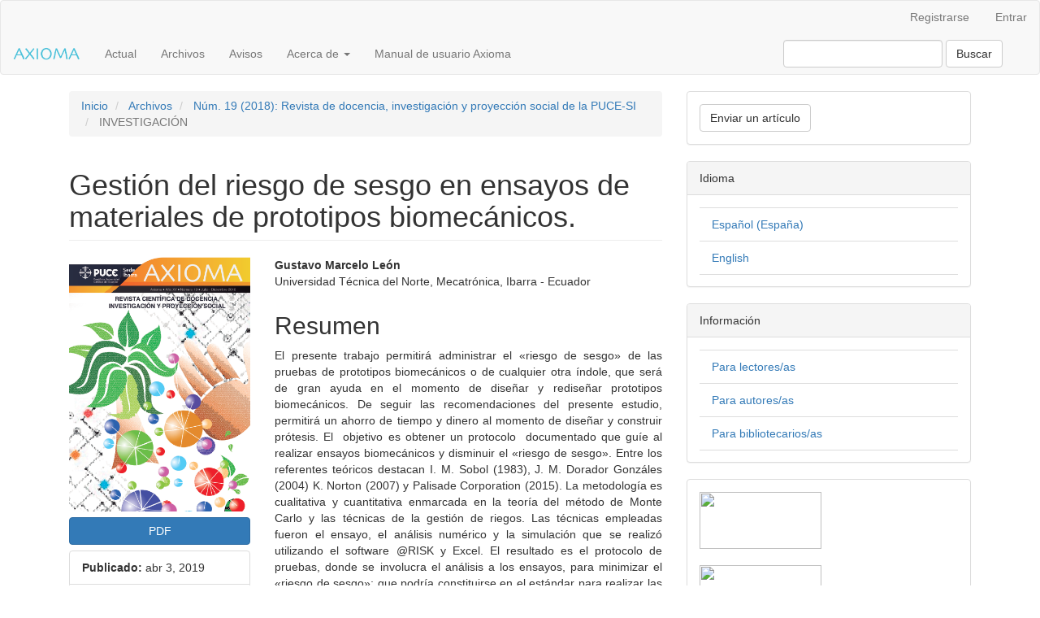

--- FILE ---
content_type: text/html; charset=utf-8
request_url: https://axioma.pucesi.edu.ec/index.php/axioma/article/view/542
body_size: 9843
content:


<!DOCTYPE html>
<html lang="es-ES" xml:lang="es-ES">
<head>
	<meta charset="utf-8">
	<meta name="viewport" content="width=device-width, initial-scale=1.0">
	<title>
		Gestión del riesgo de sesgo en ensayos de materiales de prototipos biomecánicos.
							| AXIOMA
			</title>

	
<meta name="generator" content="Open Journal Systems 3.1.2.4">
<link rel="icon" href="https://axioma.pucesi.edu.ec/public/journals/1/favicon_es_ES.png">
<meta name="gs_meta_revision" content="1.1"/>
<meta name="citation_journal_title" content="AXIOMA"/>
<meta name="citation_journal_abbrev" content="1"/>
<meta name="citation_issn" content="2550-6684"/> 
<meta name="citation_author" content="Gustavo Marcelo León"/>
<meta name="citation_author_institution" content="Universidad Técnica del Norte, Mecatrónica, Ibarra - Ecuador"/>
<meta name="citation_title" content="Gestión del riesgo de sesgo en ensayos de materiales de prototipos biomecánicos."/>
<meta name="citation_date" content="2018"/>
<meta name="citation_issue" content="19"/>
<meta name="citation_firstpage" content="58"/>
<meta name="citation_lastpage" content="68"/>
<meta name="citation_abstract_html_url" content="https://axioma.pucesi.edu.ec/index.php/axioma/article/view/542"/>
<meta name="citation_language" content="es"/>
<meta name="citation_keywords" xml:lang="es" content="prótesis"/>
<meta name="citation_keywords" xml:lang="es" content="biomecánica"/>
<meta name="citation_keywords" xml:lang="es" content="ensayo"/>
<meta name="citation_keywords" xml:lang="es" content="riesgo"/>
<meta name="citation_keywords" xml:lang="es" content="Monte Carlo"/>
<meta name="citation_keywords" xml:lang="es" content="@RISK"/>
<meta name="citation_pdf_url" content="https://axioma.pucesi.edu.ec/index.php/axioma/article/download/542/502"/>
<link rel="schema.DC" href="http://purl.org/dc/elements/1.1/" />
<meta name="DC.Creator.PersonalName" content="Gustavo Marcelo León"/>
<meta name="DC.Date.created" scheme="ISO8601" content="2019-04-03"/>
<meta name="DC.Date.dateSubmitted" scheme="ISO8601" content="2019-04-03"/>
<meta name="DC.Date.issued" scheme="ISO8601" content="2018-12-01"/>
<meta name="DC.Date.modified" scheme="ISO8601" content="2019-04-03"/>
<meta name="DC.Description" xml:lang="en" content="This work will allow to manage the “risk of bias” of biomechanical prototypes tests or of any other nature, which will help when it comes to designing and redesigning biomechanical prototypes, since following the recommendations of this study will lead to a saving of time and money when designing prostheses. The objective is to obtain a documented protocol that guides the moment of carrying out biomechanical tests and to reduce the risk of bias. Among the theoretical references are I. M. Sobol (1983), J. M. Dorador Gonzales (2004), K. Norton (2007) and Palisade Corporation (2015). The methodology used is qualitative and quantitative, framed in the theory of the Monte Carlo method and the techniques of risk management. The techniques used were the test, the numerical analysis, the simulation that was performed using the software @RISK and Excel. The result is the test protocol where the analysis is involved in the trials to minimize the “risk of bias”, which could become the standard for performing the different tests. It will save costs in materials and manufacturing time, in addition, it will promote the customized design of biomechanical prostheses that are becoming more demanding."/>
<meta name="DC.Description" xml:lang="es" content="El presente trabajo permitirá administrar el «riesgo de sesgo» de las pruebas de prototipos biomecánicos o de cualquier otra índole, que será de gran ayuda en el momento de diseñar y rediseñar prototipos biomecánicos. De seguir las recomendaciones del presente estudio, permitirá un ahorro de tiempo y dinero al momento de diseñar y construir prótesis. El&amp;nbsp; objetivo es obtener un protocolo&amp;nbsp; documentado que guíe al realizar ensayos biomecánicos y disminuir el «riesgo de sesgo». Entre los referentes teóricos destacan I. M. Sobol (1983), J. M. Dorador Gonzáles (2004) K. Norton (2007) y Palisade Corporation (2015). La metodología es cualitativa y cuantitativa enmarcada en la teoría del método de Monte Carlo y las técnicas de la gestión de riegos. Las técnicas empleadas fueron el ensayo, el análisis numérico y la simulación que se realizó utilizando el software @RISK y Excel. El resultado es el protocolo de pruebas, donde se involucra el análisis a los ensayos, para minimizar el «riesgo de sesgo»; que podría constituirse en el estándar para realizar las diferentes&amp;nbsp; pruebas. Esto permitirá ahorrar costos en los materiales y en el tiempo de fabricación; además fomentará el diseño personalizado de prótesis biomecánicas, que cada día son más exigentes y existe mayor demanda."/>
<meta name="DC.Description" xml:lang="pt" content="
Este trabalho permitirá gerir o “risco de enviesamento” dos testes de protótipos biomecÃ¢nicos ou de qualquer outra natureza, o que ajudará na concepÃ§Ã£o e redesenho de protótipos biomecÃ¢nicos, uma vez que seguir as recomendaÃ§Ãµes deste estudo implicará numa economia de tempo e dinheiro ao desenhar próteses. O objetivo é obter um protocolo documentado que oriente o momento da realizaÃ§Ã£o dos testes biomecÃ¢nicos e reduza o risco de viés. Entre as referÃªncias teóricas estÃ£o I. M. Sobol (1983), J. M. Dorador Gonzales (2004), K. Norton (2007) e Palisade Corporation (2015). A metodologia utilizada é qualitativa e quantitativa, enquadrada na teoria do método de Monte Carlo e nas técnicas de gestÃ£o de risco. As técnicas utilizadas foram o teste, a análise numérica, a simulaÃ§Ã£o realizada no software @RISK e Excel. O resultado é o protocolo de teste onde a análise é envolvida nos ensaios para minimizar o “risco de viés”, que poderia se tornar o padrÃ£o para a realizaÃ§Ã£o dos diferentes testes. Economizará custos com materiais e tempo de fabricaÃ§Ã£o, além de promover o design customizado de próteses biomecÃ¢nicas cada vez mais exigentes.


&amp;nbsp;
"/>
<meta name="DC.Format" scheme="IMT" content="application/pdf"/>
<meta name="DC.Identifier" content="542"/>
<meta name="DC.Identifier.pageNumber" content="58-68"/>
<meta name="DC.Identifier.URI" content="https://axioma.pucesi.edu.ec/index.php/axioma/article/view/542"/>
<meta name="DC.Language" scheme="ISO639-1" content="es"/>
<meta name="DC.Rights" content="Derechos de autor  "/>
<meta name="DC.Rights" content=""/>
<meta name="DC.Source" content="AXIOMA"/>
<meta name="DC.Source.ISSN" content="2550-6684"/>
<meta name="DC.Source.Issue" content="19"/>
<meta name="DC.Source.URI" content="https://axioma.pucesi.edu.ec/index.php/axioma"/>
<meta name="DC.Subject" xml:lang="es" content="prótesis"/>
<meta name="DC.Subject" xml:lang="es" content="biomecánica"/>
<meta name="DC.Subject" xml:lang="es" content="ensayo"/>
<meta name="DC.Subject" xml:lang="es" content="riesgo"/>
<meta name="DC.Subject" xml:lang="es" content="Monte Carlo"/>
<meta name="DC.Subject" xml:lang="es" content="@RISK"/>
<meta name="DC.Title" content="Gestión del riesgo de sesgo en ensayos de materiales de prototipos biomecánicos."/>
<meta name="DC.Title.Alternative" xml:lang="en" content="Management of the risk of sesgo in testing of biomechanical prototype materials"/>
<meta name="DC.Title.Alternative" xml:lang="pt" content="GestÃ£o do risco de sesgo em testes de materiais de protótipo biomecÃ¢nico"/>
<meta name="DC.Type" content="Text.Serial.Journal"/>
<meta name="DC.Type.articleType" content="INVESTIGACIÓN"/>
	<link rel="stylesheet" href="https://axioma.pucesi.edu.ec/index.php/axioma/$$$call$$$/page/page/css?name=bootstrap" type="text/css" /><link rel="stylesheet" href="https://axioma.pucesi.edu.ec/public/journals/1/styleSheet.css?v=3.1.2.4" type="text/css" />
</head>
<body class="pkp_page_article pkp_op_view has_site_logo">
	<div class="pkp_structure_page">

		<nav id="accessibility-nav" class="sr-only" role="navigation" aria-labelled-by="accessible-menu-label">
			<div id="accessible-menu-label">
				Salto rápido al contenido de la página
			</div>
			<ul>
			  <li><a href="#main-navigation">Navegación principal</a></li>
			  <li><a href="#main-content">Contenido principal</a></li>
			  <li><a href="#sidebar">Barra lateral</a></li>
			</ul>
		</nav>

				<header class="navbar navbar-default" id="headerNavigationContainer" role="banner">

						<div class="container-fluid">
				<div class="row">
					<nav aria-label="Navegación del usuario">
							<ul id="navigationUser" class="nav nav-pills tab-list pull-right">
														<li class="">
				<a href="https://axioma.pucesi.edu.ec/index.php/axioma/user/register">
					Registrarse
									</a>
							</li>
														<li class="">
				<a href="https://axioma.pucesi.edu.ec/index.php/axioma/login">
					Entrar
									</a>
							</li>
										</ul>

					</nav>
				</div><!-- .row -->
			</div><!-- .container-fluid -->

			<div class="container-fluid">

				<div class="navbar-header">

										<button type="button" class="navbar-toggle collapsed" data-toggle="collapse" data-target="#nav-menu" aria-expanded="false" aria-controls="navbar">
						<span class="sr-only">Toggle navigation</span>
						<span class="icon-bar"></span>
						<span class="icon-bar"></span>
						<span class="icon-bar"></span>
					</button>

																<div class="site-name">
																								<a href="															https://axioma.pucesi.edu.ec/index.php/index
													" class="navbar-brand navbar-brand-logo">
								<img src="https://axioma.pucesi.edu.ec/public/journals/1/pageHeaderLogoImage_es_ES.png" >
							</a>
																	</div>
					
				</div>

								
									<nav id="nav-menu" class="navbar-collapse collapse" aria-label="Navegación del sitio">
																		<ul id="main-navigation" class="nav navbar-nav">
														<li class="">
				<a href="https://axioma.pucesi.edu.ec/index.php/axioma/issue/current">
					Actual
									</a>
							</li>
														<li class="">
				<a href="https://axioma.pucesi.edu.ec/index.php/axioma/issue/archive">
					Archivos
									</a>
							</li>
														<li class="">
				<a href="https://axioma.pucesi.edu.ec/index.php/axioma/announcement">
					Avisos
									</a>
							</li>
																					<li class=" dropdown">
				<a href="https://axioma.pucesi.edu.ec/index.php/axioma/about" class="dropdown-toggle" data-toggle="dropdown" role="button" aria-haspopup="true" aria-expanded="false">
					Acerca de
											<span class="caret"></span>
									</a>
									<ul class="dropdown-menu ">
																					<li class="">
									<a href="https://axioma.pucesi.edu.ec/index.php/axioma/enfoque">
										Enfoque y Alcance
									</a>
								</li>
																												<li class="">
									<a href="https://axioma.pucesi.edu.ec/index.php/axioma/about/editorialTeam">
										Consejo Editorial
									</a>
								</li>
																												<li class="">
									<a href="https://axioma.pucesi.edu.ec/index.php/axioma/reviewprocess">
										Proceso de revisión por pares
									</a>
								</li>
																												<li class="">
									<a href="https://axioma.pucesi.edu.ec/index.php/axioma/accesoabierto">
										Política de Acceso Abierto
									</a>
								</li>
																												<li class="">
									<a href="https://axioma.pucesi.edu.ec/index.php/axioma/etica">
										Código de ética
									</a>
								</li>
																												<li class="">
									<a href="https://axioma.pucesi.edu.ec/index.php/axioma/antiplagio">
										Antiplagio
									</a>
								</li>
																												<li class="">
									<a href="https://axioma.pucesi.edu.ec/index.php/axioma/autor">
										Directrices para el autor
									</a>
								</li>
																												<li class="">
									<a href="https://axioma.pucesi.edu.ec/index.php/axioma/carta">
										Carta de Originalidad
									</a>
								</li>
																												<li class="">
									<a href="https://axioma.pucesi.edu.ec/index.php/axioma/plantilla">
										Plantilla para la elaboración de artículos
									</a>
								</li>
																												<li class="">
									<a href="https://axioma.pucesi.edu.ec/index.php/axioma/valoragregado">
										Servicios de valor agregado
									</a>
								</li>
																												<li class="">
									<a href="https://axioma.pucesi.edu.ec/index.php/axioma/about/contact">
										Contacto
									</a>
								</li>
																		</ul>
							</li>
														<li class="">
				<a href="http://axioma.pucesi.edu.ec/pdfs/manual_usuario_axioma.pdf">
					Manual de usuario Axioma
									</a>
							</li>
			</ul>

				

																			<div class="pull-md-right">
								<form class="navbar-form navbar-left" role="search" method="post" action="https://axioma.pucesi.edu.ec/index.php/axioma/search/search">
  <div class="form-group">
    <input class="form-control" name="query" value="" type="text" aria-label="Búsqueda" placeholder="">
  </div>
  <button type="submit" class="btn btn-default">Buscar</button>
</form>
							</div>
											</nav>
				
			</div><!-- .pkp_head_wrapper -->
		</header><!-- .pkp_structure_head -->

				<div class="pkp_structure_content container">
			<main class="pkp_structure_main col-xs-12 col-sm-10 col-md-8" role="main">

<div class="page page_article">
			<nav class="cmp_breadcrumbs" role="navigation" aria-label="Usted está aquí:">
	<ol class="breadcrumb">
		<li>
			<a href="https://axioma.pucesi.edu.ec/index.php/axioma/index">
				Inicio
			</a>
		</li>
		<li>
			<a href="https://axioma.pucesi.edu.ec/index.php/axioma/issue/archive">
				Archivos
			</a>
		</li>
		<li>
			<a href="https://axioma.pucesi.edu.ec/index.php/axioma/issue/view/23">
				Núm. 19 (2018): Revista de docencia, investigación y proyección social de la PUCE-SI
			</a>
		</li>
		<li class="active">
							INVESTIGACIÓN
					</li>
	</ol>
</nav>
	
		<article class="article-details">
	<header>
		<h1 class="page-header">
			Gestión del riesgo de sesgo en ensayos de materiales de prototipos biomecánicos.
					</h1>
	</header>

	<div class="row">

		<section class="article-sidebar col-md-4">

						<h2 class="sr-only">Barra lateral del artículo</h2>

										<div class="cover-image">
											<a href="https://axioma.pucesi.edu.ec/index.php/axioma/issue/view/23">
							<img class="img-responsive" src="https://axioma.pucesi.edu.ec/public/journals/1/cover_issue_23_es_ES.png">
						</a>
									</div>
			
										<div class="download">
																		
	
		

<a class="galley-link btn btn-primary pdf" role="button" href="https://axioma.pucesi.edu.ec/index.php/axioma/article/view/542/502">

		
	PDF

	</a>
																				</div>
			
			<div class="list-group">

													<div class="list-group-item date-published">
												<strong>Publicado:</strong>
						abr  3, 2019
					</div>
				
																																						
													<div class="list-group-item keywords">
						<strong>							Palabras clave:</strong>
						<div class="">
								<span class="value">
																														prótesis, 																					biomecánica, 																					ensayo, 																					riesgo, 																					Monte Carlo, 																					@RISK																											</span>
						</div>
					</div>
							</div>

		</section><!-- .article-sidebar -->

		<div class="col-md-8">
			<section class="article-main">

								<h2 class="sr-only">Contenido principal del artículo</h2>

									<div class="authors">
													<div class="author">
								<strong>Gustavo Marcelo León</strong>
																	<div class="article-author-affilitation">
										Universidad Técnica del Norte, Mecatrónica, Ibarra - Ecuador
									</div>
																							</div>
											</div>
				
													<div class="article-summary" id="summary">
						<h2>Resumen</h2>
						<div class="article-abstract">
							<p>El presente trabajo permitirá administrar el «riesgo de sesgo» de las pruebas de prototipos biomecánicos o de cualquier otra índole, que será de gran ayuda en el momento de diseñar y rediseñar prototipos biomecánicos. De seguir las recomendaciones del presente estudio, permitirá un ahorro de tiempo y dinero al momento de diseñar y construir prótesis. El  objetivo es obtener un protocolo  documentado que guíe al realizar ensayos biomecánicos y disminuir el «riesgo de sesgo». Entre los referentes teóricos destacan I. M. Sobol (1983), J. M. Dorador Gonzáles (2004) K. Norton (2007) y Palisade Corporation (2015). La metodología es cualitativa y cuantitativa enmarcada en la teoría del método de Monte Carlo y las técnicas de la gestión de riegos. Las técnicas empleadas fueron el ensayo, el análisis numérico y la simulación que se realizó utilizando el software @RISK y Excel. El resultado es el protocolo de pruebas, donde se involucra el análisis a los ensayos, para minimizar el «riesgo de sesgo»; que podría constituirse en el estándar para realizar las diferentes  pruebas. Esto permitirá ahorrar costos en los materiales y en el tiempo de fabricación; además fomentará el diseño personalizado de prótesis biomecánicas, que cada día son más exigentes y existe mayor demanda.</p>
						</div>
					</div>
				
				<div class="item downloads_chart">
	<h3 class="label">
		Descargas
	</h3>
	<div class="value">
		<canvas class="usageStatsGraph" data-object-type="PublishedArticle" data-object-id="542"></canvas>
		<div class="usageStatsUnavailable" data-object-type="PublishedArticle" data-object-id="542">
			La descarga de datos todavía no está disponible.
		</div>
	</div>
</div>


			</section><!-- .article-main -->

			<section class="article-more-details">

								<h2 class="sr-only">Detalles del artículo</h2>

													<div class="panel panel-default how-to-cite">
						<div class="panel-heading">
							Cómo citar
						</div>
						<div class="panel-body">
							<div id="citationOutput" role="region" aria-live="polite">
								<div class="csl-bib-body">
  <div class="csl-entry">LeónG. M. (2019). Gestión del riesgo de sesgo en ensayos de materiales de prototipos biomecánicos. <i>AXIOMA</i>, (19), 58-68. Recuperado a partir de https://axioma.pucesi.edu.ec/index.php/axioma/article/view/542</div>
</div>
							</div>
							<div class="btn-group">
							  <button type="button" class="btn btn-default dropdown-toggle" data-toggle="dropdown" aria-controls="cslCitationFormats">
							    Formatos de citación
									<span class="caret"></span>
							  </button>
							  <ul class="dropdown-menu" role="menu">
																			<li>
											<a
												aria-controls="citationOutput"
												href="https://axioma.pucesi.edu.ec/index.php/axioma/citationstylelanguage/get/acm-sig-proceedings?submissionId=542"
												data-load-citation
												data-json-href="https://axioma.pucesi.edu.ec/index.php/axioma/citationstylelanguage/get/acm-sig-proceedings?submissionId=542&amp;return=json"
											>
												ACM
											</a>
										</li>
																			<li>
											<a
												aria-controls="citationOutput"
												href="https://axioma.pucesi.edu.ec/index.php/axioma/citationstylelanguage/get/acs-nano?submissionId=542"
												data-load-citation
												data-json-href="https://axioma.pucesi.edu.ec/index.php/axioma/citationstylelanguage/get/acs-nano?submissionId=542&amp;return=json"
											>
												ACS
											</a>
										</li>
																			<li>
											<a
												aria-controls="citationOutput"
												href="https://axioma.pucesi.edu.ec/index.php/axioma/citationstylelanguage/get/apa?submissionId=542"
												data-load-citation
												data-json-href="https://axioma.pucesi.edu.ec/index.php/axioma/citationstylelanguage/get/apa?submissionId=542&amp;return=json"
											>
												APA
											</a>
										</li>
																			<li>
											<a
												aria-controls="citationOutput"
												href="https://axioma.pucesi.edu.ec/index.php/axioma/citationstylelanguage/get/associacao-brasileira-de-normas-tecnicas?submissionId=542"
												data-load-citation
												data-json-href="https://axioma.pucesi.edu.ec/index.php/axioma/citationstylelanguage/get/associacao-brasileira-de-normas-tecnicas?submissionId=542&amp;return=json"
											>
												ABNT
											</a>
										</li>
																			<li>
											<a
												aria-controls="citationOutput"
												href="https://axioma.pucesi.edu.ec/index.php/axioma/citationstylelanguage/get/chicago-author-date?submissionId=542"
												data-load-citation
												data-json-href="https://axioma.pucesi.edu.ec/index.php/axioma/citationstylelanguage/get/chicago-author-date?submissionId=542&amp;return=json"
											>
												Chicago
											</a>
										</li>
																			<li>
											<a
												aria-controls="citationOutput"
												href="https://axioma.pucesi.edu.ec/index.php/axioma/citationstylelanguage/get/harvard-cite-them-right?submissionId=542"
												data-load-citation
												data-json-href="https://axioma.pucesi.edu.ec/index.php/axioma/citationstylelanguage/get/harvard-cite-them-right?submissionId=542&amp;return=json"
											>
												Harvard
											</a>
										</li>
																			<li>
											<a
												aria-controls="citationOutput"
												href="https://axioma.pucesi.edu.ec/index.php/axioma/citationstylelanguage/get/ieee?submissionId=542"
												data-load-citation
												data-json-href="https://axioma.pucesi.edu.ec/index.php/axioma/citationstylelanguage/get/ieee?submissionId=542&amp;return=json"
											>
												IEEE
											</a>
										</li>
																			<li>
											<a
												aria-controls="citationOutput"
												href="https://axioma.pucesi.edu.ec/index.php/axioma/citationstylelanguage/get/modern-language-association?submissionId=542"
												data-load-citation
												data-json-href="https://axioma.pucesi.edu.ec/index.php/axioma/citationstylelanguage/get/modern-language-association?submissionId=542&amp;return=json"
											>
												MLA
											</a>
										</li>
																			<li>
											<a
												aria-controls="citationOutput"
												href="https://axioma.pucesi.edu.ec/index.php/axioma/citationstylelanguage/get/turabian-fullnote-bibliography?submissionId=542"
												data-load-citation
												data-json-href="https://axioma.pucesi.edu.ec/index.php/axioma/citationstylelanguage/get/turabian-fullnote-bibliography?submissionId=542&amp;return=json"
											>
												Turabian
											</a>
										</li>
																			<li>
											<a
												aria-controls="citationOutput"
												href="https://axioma.pucesi.edu.ec/index.php/axioma/citationstylelanguage/get/vancouver?submissionId=542"
												data-load-citation
												data-json-href="https://axioma.pucesi.edu.ec/index.php/axioma/citationstylelanguage/get/vancouver?submissionId=542&amp;return=json"
											>
												Vancouver
											</a>
										</li>
																  </ul>
							</div>
						</div>
					</div>
				
																			
								
								<div class="panel panel-default issue">
					<div class="panel-heading">
						Número
					</div>
					<div class="panel-body">
						<a class="title" href="https://axioma.pucesi.edu.ec/index.php/axioma/issue/view/23">
							Núm. 19 (2018): Revista de docencia, investigación y proyección social de la PUCE-SI
						</a>

					</div>
				</div>

									<div class="panel panel-default section">
						<div class="panel-heading">
							Sección
						</div>
						<div class="panel-body">
							INVESTIGACIÓN
						</div>
					</div>
				
													<div class="panel panel-default copyright">
						<div class="panel-body">
														<div>
<div class="two columns alpha">
<div class="two columns alpha">
<p>Con la finalidad de contar con un tipo de licencia más abierta en el espectro que ofrece Creative Commons,<strong> a partir de diciembre de 2022</strong> desde el número 27, AXIOMA asume la Licencia Creative Commons 4.0 de <strong><a href="http://creativecommons.org/licenses/by-nc-sa/4.0/">Reconocimiento-NoComercial-CompartirIgual 4.0</a></strong>(CC BY-NC-SA 4.0). Tanto el sitio web como los artículos en sus diferentes formatos, reflejan esta información.</p>
<p><img src="https://licensebuttons.net/l/by-nc-sa/4.0/88x31.png" alt="" width="88" height="31"></p>
<p><strong>Hasta el mes de noviembre de 2022</strong> con el número 26, la revista AXIOMA asumió una Licencia Creative Commons Atribución-NoComercial-SinDerivadas 4.0 Internacional (CC BY-NC-ND 4.0). Los artículos contenidos en cada número hasta el 26, cuentan con esta licencia y su descripción se conserva en el portal de nuestra revista.</p>
</div>
<div class="two columns alpha">&nbsp;</div>
<div class="two columns alpha"><img src="https://licensebuttons.net/l/by-nc-nd/3.0/88x31.png" alt="" width="88" height="31"></div>
<div class="six columns omega">
<p><strong>Atribución-NoComercial-SinDerivadas<br>CC BY-NC-ND</strong></p>
<p><a href="https://creativecommons.org/licenses/by-nc-nd/4.0">Ver el Resumen de la licencia</a>&nbsp;|&nbsp;<a href="https://creativecommons.org/licenses/by-nc-nd/4.0/legalcode">Ver el Código legal</a></p>
</div>
</div>
</div>
<div>Al respecto explicamos que los artículos científicos&nbsp; presentados al Comité Editorial de la Revista Científica “Axioma” deben ser inéditos y originales; sin haber sido publicados o sometidos a revisión en otras revistas o publicaciones técnico-científicas en cualquier idioma. El Comité Editorial se reserva el derecho de rechazar o aceptar los materiales enviados para su publicación.</div>
<div>&nbsp;</div>
<div>La presentación de los artículos científicos a la Revista “Axioma” conlleva:</div>
<div>&nbsp;</div>
<div>- Que han sido aprobados por las autoridades responsables de la institución donde se efectuó la investigación y por todos los coautores (si los hay).</div>
<div>&nbsp;</div>
<div>- Cuando el artículo científico es aceptado para su publicación, la revista “Axioma”, asume los derechos para editar y publicar en índices nacionales e internacionales o bases de datos con fines académicos y científicos, no comerciales, respetando los derechos de autoría.</div>
<p>&nbsp;</p>
<p>AXIOMA- Revista Científica de Investigación, Docencia y Proyección Social</p>
						</div>
					</div>
				
																																									<div class="panel panel-default author-bios">
						<div class="panel-heading">
															Biografía del autor/a
													</div>
						<div class="panel-body">
																								<div class="media biography">
										<div class="media-body">
											<h3 class="media-heading biography-author">
																																																			Gustavo Marcelo León, <span class="affiliation">Universidad Técnica del Norte, Mecatrónica, Ibarra - Ecuador</span>
																							</h3>
											Universidad Técnica del Norte, Mecatrónica, Ibarra - Ecuador
										</div>
									</div>
																					</div>
					</div>
				
				

													<div class="article-references">
						<h2>Citas</h2>
						<div class="article-references-content">
							Berrocal, L. (1990). Resistencia de materiales. Madrid: Mcgraw Hill.<br />
Brito, J., Quinde , M., Cusco , D., y Calle, J. (2013). Estudio del estado del arte de las prótesis de mano. Ingenius(9), 57-64.<br />
Calvache,  J.  (2012).  Evaluación  del  riesgo  de  sesgo  de  los  ensayos  clínicos.  Revista  colombiana  de anestesiología, 40(3), 183-191.<br />
Carrozza, M., Darío, P., Guglielmelli, E., Laschi, C., Menciassi, A., Micera, S., y Vecchi, F. (2005). Robotics as a Future and Emerging Technology. IEEE, 1070(9932), 29-45.<br />
CEREM.  (s.f.).  Cerem  international  business  school.  (¿Cuánto  vale  el  riesgo?  El  método  Monte  Carlo) Recuperado de https://goo.gl/fdxB98<br />
Colcha, J. G., y Villa, M. E. (2010). Diseño e implementación de un sistema electrónico informático. Riobamba: Escuela Superior Politécnica de Chimborazo.<br />
Corporation, P. (2015). Guía para el uso de @RISK Programa de complemento para el análisis y simulación de. NY: Palisade Corporation.<br />
Dorador, J. M., Murillo, P., Luna, I., y Mendoza, A. (2004). Robótica y prótesis inteligentes. Revista Digital Universitaria UNAM, 6(1), 15.<br />
Escacena,  J.  (01  de  10  de  2009).  e-REdING,  trabajos  y  proyectos  fin  de  estudios  de  la  E.  T.  S.  I. (CARACTERIZACIÓN DE LAS PROPIEDADES MECÁNICAS DEL ALUMINIO 7075-T651) Recuperado de https://goo.gl/E19ZCh<br />
Higgins, J. (2011). Manual Cochrane de revisiones sistemáticas de intervenciones. Madrid: Centro Cochrane Iberoamericano.<br />
IMOCOM. (s.f.). IMOCOM S. A. (Equipos relacionados con ensayos mecanicos) Recuperado el 15 de 07 de 2017, de https://goo.gl/m7hajK<br />
Karlberg, J. (2010). Revisión de ensayos clínicos: una guía para el Comité de ética. Hong Kong : Centro de ensayos clínicos Universidad de Hong Kong.<br />
Lendlein, A., y Kelch, S. (2002). Shape-Memory Polymers. REVIEWS, 1433(7851), 2034-2057<br />
Medina, E. (s.f.). Ensayo de Tensión o tracción. Recuperado de https://bit.ly/2JWzJPu<br />
Norton, K. (2007). Un breve recorrido por la historia de la protésica. InMotion, 17(7), 5<br />
Palisade. (s.f.). Palisade del software líder a nivel mundial. (@risk) Recuperado de http://www.palisade-lta.com/risk/<br />
Rodríguez, L. J. (s.f.). Simulación, Método de Montecarlo. Recuperado de https://bit.ly/2LhVnSr<br />
Sobol, I. M. (1983). Método de Montecarlo. Moscu: Mir.
						</div>
					</div>
				
			</section><!-- .article-details -->
		</div><!-- .col-md-8 -->
	</div><!-- .row -->

</article>

	

</div><!-- .page -->

	</main>

									<aside id="sidebar" class="pkp_structure_sidebar left col-xs-12 col-sm-2 col-md-4" role="complementary" aria-label="Barra lateral">
				<div class="pkp_block block_make_submission">
	<div class="content">
		<a class="block_make_submission_link" href="https://axioma.pucesi.edu.ec/index.php/axioma/about/submissions">
			Enviar un artículo
		</a>
	</div>
</div>
<div class="pkp_block block_language">
	<span class="title">
		Idioma
	</span>

	<div class="content">
		<ul>
							<li class="locale_es_ES current" lang="es_ES">
					<a href="https://axioma.pucesi.edu.ec/index.php/axioma/user/setLocale/es_ES?source=%2Findex.php%2Faxioma%2Farticle%2Fview%2F542">
						Español (España)
					</a>
				</li>
							<li class="locale_en_US" lang="en_US">
					<a href="https://axioma.pucesi.edu.ec/index.php/axioma/user/setLocale/en_US?source=%2Findex.php%2Faxioma%2Farticle%2Fview%2F542">
						English
					</a>
				</li>
					</ul>
	</div>
</div><!-- .block_language -->
<div class="pkp_block block_information">
	<span class="title">Información</span>
	<div class="content">
		<ul>
							<li>
					<a href="https://axioma.pucesi.edu.ec/index.php/axioma/information/readers">
						Para lectores/as
					</a>
				</li>
										<li>
					<a href="https://axioma.pucesi.edu.ec/index.php/axioma/information/authors">
						Para autores/as
					</a>
				</li>
										<li>
					<a href="https://axioma.pucesi.edu.ec/index.php/axioma/information/librarians">
						Para bibliotecarios/as
					</a>
				</li>
					</ul>
	</div>
</div>
<div class="pkp_block block_custom" id="customblock-INDEXADA">
	<div class="content">
		<p><a title="Latindex" href="https://www.latindex.org/latindex/ficha/1986" target="_blank" rel="noopener"> <img src="http://axioma.pucesi.edu.ec/images/latindex.jpg" width="150" height="70"></a> <br><br><a title="Redib" href="https://redib.org/Search/Results?type=ArticleTitle&amp;filter%5B%5D=id_revista%3A%226438%22" target="_blank" rel="noopener"> <img src="http://axioma.pucesi.edu.ec/images/Redib.jpg" width="150" height="70"></a> <br><br><a title="Google Académico" href="https://scholar.google.es/citations?hl=es&amp;user=KPLEvX0AAAAJ&amp;view_op=list_works&amp;gmla=AJsN-F5h2R0q4saKAMcZjKHJrGskbctYgJ3Ljned5ubBpwCnJFSXsXn9DBZLzXDE-kiB8-mRjt7Ngv2ZiP5QBo7IMzU72Ui_Vw" target="_blank" rel="noopener"> <img src="http://axioma.pucesi.edu.ec/images/GoogleAcademico.jpg" width="150" height="70"></a> <br><br><a title="Dialnet" href="https://dialnet.unirioja.es/servlet/revista?codigo=27233" target="_blank" rel="noopener"> <img src="http://axioma.pucesi.edu.ec/images/Dialnet.jpg" width="150" height="70"></a> <br><br><a title="Miar" href="https://miar.ub.edu/issn/1390-6267" target="_blank" rel="noopener"> <img src="http://axioma.pucesi.edu.ec/images/Miar.jpg" width="150" height="70"></a> <br><br><a title="Eulac" href="https://www.eulac.org/" target="_blank" rel="noopener"> <img src="http://axioma.pucesi.edu.ec/images/eulac.jpg" width="150" height="70"></a> <br><br><a title="AusJal" href="https://www.ausjal.org/grupo-de-editoriales-universitarias/" target="_blank" rel="noopener"> <img src="http://axioma.pucesi.edu.ec/images/AusJal.jpg" width="150" height="70"> <img src="http://axioma.pucesi.edu.ec/images/grupoausjal.jpg"></a> <br><br><a title="ameliCA" href="#" target="_blank" rel="noopener"> <img src="http://axioma.pucesi.edu.ec/images/logo-amelica.jpg" width="150" height="70"></a> <br><br><br></p>
	</div>
</div>

			</aside><!-- pkp_sidebar.left -->
				</div><!-- pkp_structure_content -->

	<footer class="footer" role="contentinfo">

		<div class="container">

			<div class="row">
								<div class="col-md-10">
					<p>AXIOMA, REVISTA CIENTÍFICA DE DOCENCIA, INVESTIGACIÓN Y PROYECCIÓN SOCIAL ES EDITADA DESDE LA PUCE SEDE IBARRA, IBARRA, ECUADOR, 2020.</p>
<p><img class="attachment-large size-large" src="https://axioma.pucesi.edu.ec/images/logo_pucesi_ok.png" sizes="(max-width: 301px) 100vw, 301px" alt="" width="231" height="50"></p>
<div class="address">
<div class="texto-footer">
<ul>
<li class="fas fa-phone show"><span class="texto-footer">Teléfonos (593-06) 2994 700 </span>ext 1514, 1509</li>
<li class="fas fa-envelope show"><span class="texto-footer">Mail: <a href="mailto:axioma@pucesi.edu.ec">axioma@pucesi.edu.ec</a></span></li>
<li class="show"><span class="texto-footer">Dirección: Av. Jorge Guzmán Rueda y Av. Aurelio Espinosa Pólit. ciudadela "La Victoria", Ecuador</span></li>
</ul>
</div>
</div>
				</div>
				
				<div class="col-md-2" role="complementary">
					<a href="https://axioma.pucesi.edu.ec/index.php/axioma/about/aboutThisPublishingSystem">
                                                <img class="img-responsive" alt="Acerca de este sistema de publicación" src="https://axioma.pucesi.edu.ec/templates/images/ojs_brand.png">
                                        </a>
				</div>

			</div> <!-- .row -->
		</div><!-- .container -->
	</footer>
</div><!-- pkp_structure_page -->

<script src="//ajax.googleapis.com/ajax/libs/jquery/3.3.1/jquery.min.js?v=3.1.2.4" type="text/javascript"></script><script src="//ajax.googleapis.com/ajax/libs/jqueryui/1.12.0/jquery-ui.min.js?v=3.1.2.4" type="text/javascript"></script><script src="https://axioma.pucesi.edu.ec/lib/pkp/js/lib/jquery/plugins/jquery.tag-it.js?v=3.1.2.4" type="text/javascript"></script><script src="https://axioma.pucesi.edu.ec/plugins/themes/bootstrap3/bootstrap/js/bootstrap.min.js?v=3.1.2.4" type="text/javascript"></script><script src="https://axioma.pucesi.edu.ec/plugins/generic/citationStyleLanguage/js/articleCitation.js?v=3.1.2.4" type="text/javascript"></script><script type="text/javascript">var pkpUsageStats = pkpUsageStats || {};pkpUsageStats.data = pkpUsageStats.data || {};pkpUsageStats.data.PublishedArticle = pkpUsageStats.data.PublishedArticle || {};pkpUsageStats.data.PublishedArticle[542] = {"data":{"2019":{"1":0,"2":0,"3":0,"4":10,"5":7,"6":1,"7":4,"8":1,"9":2,"10":3,"11":0,"12":6},"2020":{"1":0,"2":4,"3":2,"4":1,"5":2,"6":1,"7":3,"8":1,"9":3,"10":6,"11":0,"12":4},"2021":{"1":4,"2":5,"3":8,"4":7,"5":10,"6":10,"7":6,"8":5,"9":5,"10":23,"11":11,"12":7},"2022":{"1":2,"2":2,"3":3,"4":0,"5":4,"6":2,"7":1,"8":3,"9":1,"10":3,"11":4,"12":2},"2023":{"1":3,"2":1,"3":1,"4":5,"5":0,"6":0,"7":1,"8":7,"9":5,"10":3,"11":2,"12":17},"2024":{"1":19,"2":1,"3":2,"4":0,"5":1,"6":4,"7":3,"8":5,"9":0,"10":1,"11":0,"12":5},"2025":{"1":0,"2":3,"3":0,"4":0,"5":1,"6":1,"7":0,"8":1,"9":4,"10":4,"11":5,"12":1},"2026":{"1":1,"2":0,"3":0,"4":0,"5":0,"6":0,"7":0,"8":0,"9":0,"10":0,"11":0,"12":0}},"label":"Todas las descargas","color":"79,181,217","total":296};</script><script src="https://cdnjs.cloudflare.com/ajax/libs/Chart.js/2.0.1/Chart.js?v=3.1.2.4" type="text/javascript"></script><script type="text/javascript">var pkpUsageStats = pkpUsageStats || {};pkpUsageStats.locale = pkpUsageStats.locale || {};pkpUsageStats.locale.months = ["Ene","Feb","Mar","Abr","May","Jun","Jul","Ago","Sep","Oct","Nov","Dic"];pkpUsageStats.config = pkpUsageStats.config || {};pkpUsageStats.config.chartType = "bar";</script><script src="https://axioma.pucesi.edu.ec/plugins/generic/usageStats/js/UsageStatsFrontendHandler.js?v=3.1.2.4" type="text/javascript"></script>


</body>
</html>


--- FILE ---
content_type: text/css
request_url: https://axioma.pucesi.edu.ec/public/journals/1/styleSheet.css?v=3.1.2.4
body_size: 217
content:
p {
  text-align: justify;
}

.article-references {
  border: 1px solid #ddd;
  overflow: hidden;
  text-align: justify;
}

.article-references h2 {
   background-color: #337AB7;
   font-size: 20px;
   color: white;
   padding: 5px;
   margin-top: 0px;
}

.article-references-content {
  margin-top: 0px;
  margin-left: 10px;
  margin-right: 10px;
  margin-bottom: 10px;
}

--- FILE ---
content_type: application/javascript
request_url: https://axioma.pucesi.edu.ec/plugins/generic/usageStats/js/UsageStatsFrontendHandler.js?v=3.1.2.4
body_size: 1650
content:
/**
 * @file plugins/generic/usageStats/js/UsageStatsFrontendHandler.js
 *
 * Copyright (c) 2013-2019 Simon Fraser University
 * Copyright (c) 2003-2019 John Willinsky
 * Distributed under the GNU GPL v2. For full terms see the file docs/COPYING.
 *
 * @package plugins.generic.usageStats
 *
 * @brief A small handler to initialize Chart.js graphs on the frontend
 */
(function() {

	if (typeof pkpUsageStats === 'undefined' || typeof pkpUsageStats.data === 'undefined') {
		return;
	}

	var graphs, noStatsNotice;

	// Check for .querySelectorAll in browser support
	try {
		graphs = document.querySelectorAll('.usageStatsGraph');
		noStatsNotice = document.querySelectorAll('.usageStatsUnavailable');
	} catch (e) {
		console.log('Usage stats graph could not be loaded because your browser is too old. Please update your browser.');
		return;
	}

	// Hide the unavailable stats notice when a chart is loaded
	document.addEventListener('usageStatsChartLoaded.pkp', function(e) {
		for (var i = 0; i < noStatsNotice.length; i++) {
			if (typeof noStatsNotice[i].dataset.objectType !== 'undefined' && typeof noStatsNotice[i].dataset.objectId !== 'undefined' && noStatsNotice[i].dataset.objectType === e.target.dataset.objectType && noStatsNotice[i].dataset.objectId === e.target.dataset.objectId ) {
				noStatsNotice[i].parentNode.removeChild(noStatsNotice[i]);
			}
		}
	});

	// Define default chart options
	var chartOptions = {
		legend: {
			display: false,
		},
		tooltips: {
			titleColor: '#333',
			bodyColor: '#333',
			footerColor: '#333',
			backgroundColor: '#ddd',
			cornerRadius: 2,
		},
		elements: {
			line: {
				borderColor: 'rgba(0,0,0,0.3)',
				borderWidth: 1,
				borderJoinStyle: 'round',
				backgroundColor: 'rgba(0,0,0,0.3)',
			},
			rectangle: {
				backgroundColor: 'rgba(0,0,0,0.3)',
			},
			point: {
				radius: 2,
				hoverRadius: 6,
				borderWidth: 0,
				hitRadius: 5,
			},
		},
		scales: {
			xAxes: [{
				gridLines: {
					color: 'rgba(0,0,0,0.05)',
					drawTicks: false,
				},
			}],
			yAxes: [{
				gridLines: {
					color: 'rgba(0,0,0,0.05)',
					drawTicks: false,
				},
			}],
		},
	};

	if (pkpUsageStats.config.chartType === 'bar') {
		chartOptions.scales.xAxes = [{
			gridLines: {
				color: 'transparent',
			}
		}];
	}

	// Fire an event to allow third-party customization of the options
	var optionsEvent = document.createEvent('Event');
	optionsEvent.initEvent('usageStatsChartOptions.pkp', true, true);
	optionsEvent.chartOptions = chartOptions;
	document.dispatchEvent(optionsEvent);

	var graph, objectType, objectId, graphData, initializedEvent;
	pkpUsageStats.charts = {};
	for (var g = 0; g < graphs.length; g++) {
		graph = graphs[g];

		// Check for markup we can use
		if (typeof graph.dataset.objectType === 'undefined' || typeof graph.dataset.objectId === 'undefined' ) {
			console.log('Usage stats graph is missing data-object-type and data-object-id attributes', graph);
			continue;
		}

		objectType = graph.dataset.objectType;
		objectId = graph.dataset.objectId;

		// Check that data exists for this graph
		if (typeof pkpUsageStats.data[objectType] === 'undefined' || pkpUsageStats.data[objectType][objectId] === 'undefined' ) {
			console.log('Could not find data for this usage stats graph.', objectType, objectId);
			continue;
		}

		// Do nothing if there's no data for this chart
		if (typeof pkpUsageStats.data[objectType][objectId].data === 'undefined') {
			graph.parentNode.removeChild(graph);
			continue;
		}

		graphData = pkpUsageStats.data[objectType][objectId];

		// Turn the data set into an array
		var dataArray = [], labelsArray = [], currentDate = new Date(),
			currentYear = currentDate.getFullYear(), currentMonth = currentDate.getMonth();
		// Get the data from the last year
		for (month = currentMonth + 1; month <= 11; month++) {
			if (!(currentYear - 1 in graphData.data)) {
				dataArray.push(0);
			} else {
				dataArray.push(graphData.data[currentYear - 1][month+1]);
			}
			labelsArray.push(pkpUsageStats.locale.months[month]);
		}
		// Get the data from the current year
		for (month = 0; month <= currentMonth; month++) {
			if (!(currentYear in graphData.data)) {
				dataArray.push(0);
			} else {
				dataArray.push(graphData.data[currentYear][month+1]);
			}
			labelsArray.push(pkpUsageStats.locale.months[month]);
		}

		pkpUsageStats.charts[objectType + '_' + objectId] = new Chart(graph, {
			type: pkpUsageStats.config.chartType,
			data: {
				labels: labelsArray,
				datasets: [{
					label: graphData.label,
					data: dataArray,
				}]
			},
			options: chartOptions,
		});

		// Fire an event when the chart is initialized
		var initializedEvent = document.createEvent('Event');
		initializedEvent.initEvent('usageStatsChartLoaded.pkp', true, true);
		graph.dispatchEvent(initializedEvent);
	}
})();
